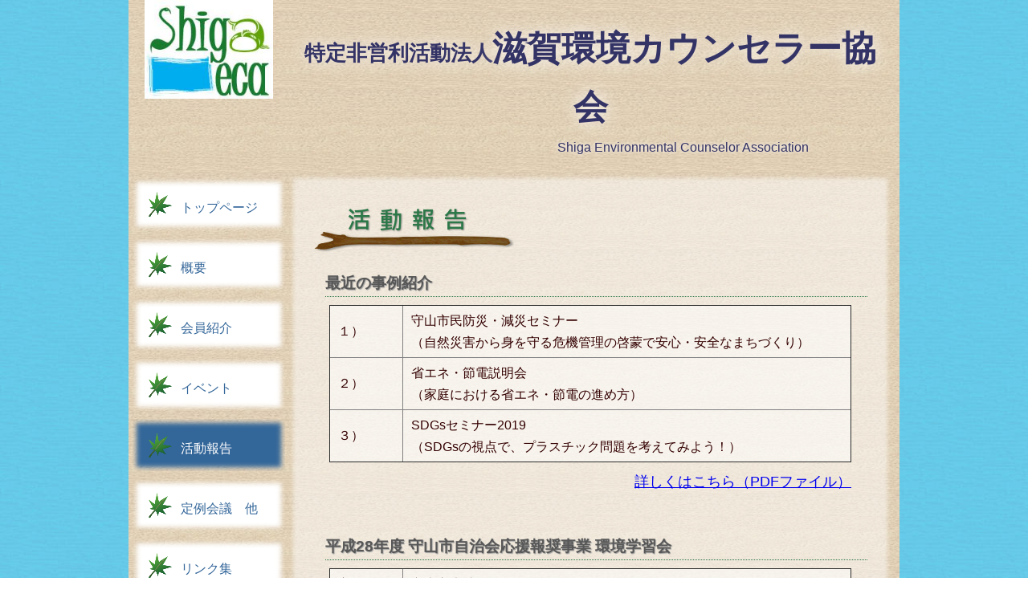

--- FILE ---
content_type: text/html
request_url: http://shigaeca.com/report.html
body_size: 3289
content:
<!DOCTYPE HTML PUBLIC "-//W3C//DTD HTML 4.01 Transitional//EN" "http://www.w3.org/TR/html4/loose.dtd">
<html lang="ja">
<head>
<link rel="canonical" href="http://shigaeca.com/">
<meta http-equiv="Content-Type" content="text/html;charset=UTF-8">
<title>滋賀環境カウンセラー協会</title>
<meta http-equiv="Content-Style-Type" content="text/css">
<meta http-equiv="Content-Script-Type" content="text/javascript">
<meta name="author" content="滋賀環境カウンセラー協会">
<meta name="keywords" content="滋賀環境カウンセラー協会,SECA">
<meta name="description" content="NPO法人&nbsp;滋賀環境カウンセラー協会（SECA）は、主として滋賀県に在住または勤務している環境省に登録された環境スペシャリストの集団です。市民やNPO団体・事業者・行政・学校など様々な立場の方々へ環境保全活動に対する助言や支援を行っています。">
<link rel="stylesheet" href="css/style.css" type="text/css">
<link rel="icon" href="/favicon.ico">
<link rel="apple-touch-icon" href="http://shigaeca.com/apple-touch-icon.png">
<script type="text/javascript" src="js/jquery-1.11.3.min.js"></script>
<script type="text/javascript" src="js/scroll.js"></script>
</head>

<body>
<div id="wrap">
<div id="header">
<div class="rogo"><a href="index.html"><img src="img/SECA.jpg" alt="Shiga eca" width="160"></a></div>
<div class="title">
	<h1><span class="font_S">特定非営利活動法人</span>滋賀環境カウンセラー協会</h1>
	<p>Shiga&nbsp;Environmental&nbsp;Counselor&nbsp;Association</p>
</div>
</div><!--#header          end-->


<div id="nav">
<ul>
	<li><a href="index.html"><img src="img/leaf.png" alt="">トップページ</a></li>
	<li><a href="overview.html"><img src="img/leaf.png" alt="">概要</a></li>
	<li><a href="member.html"><img src="img/leaf.png" alt="">会員紹介</a></li>
	<li><a href="event.html"><img src="img/leaf.png" alt="">イベント</a></li>
	<li><a class="report" href="report.html"><img src="img/leaf.png" alt="">活動報告</a></li>
	<li><a href="meeting.html"><img src="img/leaf.png" alt="">定例会議　他</a></li>
	<li><a href="link.html"><img src="img/leaf.png" alt="">リンク集</a></li>
</ul>


<div class="contact">
	<h2>お問い合わせ</h2>
		<p>TEL&amp;FAX：<br>
			<span>077-581-0439</span></p>
		<p>E-Mail：<br>
			<a href="mailto:&#116;&#97;&#107;&#101;&#49;&#50;&#64;&#119;&#111;&#110;&#100;&#101;&#114;&#46;&#111;&#99;&#110;&#46;&#110;&#101;&#46;&#106;&#112;"><span>&#116;&#97;&#107;&#101;&#49;&#50;&#64;<br>&#119;&#111;&#110;&#100;&#101;&#114;&#46;&#111;&#99;&#110;&#46;&#110;&#101;&#46;&#106;&#112;</span></a>
			</p>
</div>


</div><!--#nav             end-->


<div id="main">

<h2><img src="img/h2_report.png" alt="活動報告"></h2>



<!--
活動報告のフォーマット

「こちらに　　　　を記述」というところに記述してご利用ください。
記述後に　元々記述されていた「こちらに　　　を記述」は消去してください。
ファイル名は必ず半角英数字で拡張子.pdfまで記述してください。


↓ここからコピーしてご利用ください

<div class="multi_box">
<h3>「こちらにタイトルを記述」</h3>
	<table border="1">
		<tr>
			<th>主催</th>
			<td>「こちらに主催を記述」</td>
		</tr>
		<tr>
			<th>日時</th>
			<td>「こちらに日時を記述」</td>
		</tr>
		<tr>
			<th>「こちらに協力団体もしくは実施団体もしくは講師と記述」</th>
			<td>「こちらに協力団体もしくは実施団体もしくは講師名を記述」</td>
		</tr>
	</table>

	<p>
		<a href="pdf/report/「こちらにファイル名を記述（拡張子.pdfまで記述）」" target="_blank">詳しくはこちら（PDFファイル）</a>
	</p>
	</div>

↑ここまでをコピーしてください
-->

<div class="multi_box">
<h3>最近の事例紹介</h3>
	<table border="1">
		<tr>
			<th>１）</th>
			<td>守山市民防災・減災セミナー<br>
			（自然災害から身を守る危機管理の啓蒙で安心・安全なまちづくり）</td>
		</tr>
		<tr>
			<th>２）</th>
			<td>省エネ・節電説明会<br>
			（家庭における省エネ・節電の進め方）</td>
		</tr>
		<tr>
			<th>３）</th>
			<td>SDGsセミナー2019<br>
			（SDGsの視点で、プラスチック問題を考えてみよう！）</td>
		</tr>
	</table>

	<p>
		<a href="pdf/report/katsudousyoukai1.pdf" target="_blank">詳しくはこちら（PDFファイル）</a>
	</p>
	</div>


<div class="multi_box">
<h3>平成28年度&nbsp;守山市自治会応援報奨事業&nbsp;環境学習会</h3>
	<table border="1">
		<tr>
			<th>主催</th>
			<td>守山市大林自治会</td>
		</tr>
		<tr>
			<th>日時</th>
			<td>平成28年6月11日　13:00～14:00</td>
		</tr>
		<tr>
			<th>実施団体</th>
			<td>NPO法人・滋賀環境カウンセラー協会</td>
		</tr>
	</table>

	<p>
		<a href="pdf/report/h28moriyamaEAF_obayashi.pdf" target="_blank">詳しくはこちら（PDFファイル）</a>
	</p>
	</div>



<div class="multi_box">
<h3>NPO滋賀環境カウンセラー協会通常総会＆研修会1</h3>
	<table border="1">
		<tr>
			<th>主催</th>
			<td>NPO滋賀環境カウンセラー協会</td>
		</tr>
		<tr>
			<th>日時</th>
			<td>平成21年5月23日</td>
		</tr>
		<tr>
			<th></th>
			<td></td>
		</tr>
	</table>

	<p>
		<a href="pdf/report/soukai_kensyu1.pdf" target="_blank">詳しくはこちら（PDFファイル）</a>
	</p>
	</div>





<!--環境学習会　三宅稲葉自治会 H27.12.4-->
<div class="multi_box">
<h3>平成27年度&nbsp;守山市自治会応援報奨事業&nbsp;環境学習会</h3>
	<table border="1">
		<tr>
			<th>主催</th>
			<td>守山市三宅稲葉自治会</td>
		</tr>
		<tr>
			<th>日時</th>
			<td>平成27年12月4日　19:00～20:30</td>
		</tr>
		<tr>
			<th>実施団体</th>
			<td>NPO法人・滋賀環境カウンセラー協会</td>
		</tr>
	</table>

	<p>
		<a href="pdf/report/h27moriyamaEAF_miyakeinaba.pdf" target="_blank">詳しくはこちら（PDFファイル）</a>
	</p>
	</div>


<!--環境学習会　中野自治会 H27.7.11-->
<div class="multi_box">
<h3>平成27年度&nbsp;守山市自治会応援報奨事業&nbsp;環境学習会</h3>
	<table border="1">
		<tr>
			<th>主催</th>
			<td>守山市中野自治会</td>
		</tr>
		<tr>
			<th>日時</th>
			<td>平成27年7月11日　19:00～20:00</td>
		</tr>
		<tr>
			<th>実施団体</th>
			<td>NPO法人・滋賀環境カウンセラー協会</td>
		</tr>
	</table>

	<p>
		<a href="pdf/report/h27moriyamaEAF_nakano.pdf" target="_blank">詳しくはこちら（PDFファイル）</a>
	</p>
	</div>


<!--環境学習会　川田自治会 H27.6.6-->
<div class="multi_box">
<h3>平成27年度&nbsp;守山市自治会応援報奨事業&nbsp;環境学習会</h3>
	<table border="1">
		<tr>
			<th>主催</th>
			<td>守山市川田自治会</td>
		</tr>
		<tr>
			<th>日時</th>
			<td>平成27年6月6日　19:00～20:10</td>
		</tr>
		<tr>
			<th>実施団体</th>
			<td>NPO法人・滋賀環境カウンセラー協会</td>
		</tr>
	</table>

	<p>
		<a href="pdf/report/h27moriyamaEAF_kawada.pdf" target="_blank">詳しくはこちら（PDFファイル）</a>
	</p>
	</div>


<!--ほたるの森資料館　講演会 H27.2.22-->
<div class="multi_box">
<h3>講演「ホタルに対するLED照明の影響について」</h3>
	<table border="1">
		<tr>
			<th>主催</th>
			<td>守山市ほたるの森資料館</td>
		</tr>
		<tr>
			<th>日時</th>
			<td>平成27年2月22日（日）13:30～15:30</td>
		</tr>
		<tr>
			<th>講師</th>
			<td>NPO法人・滋賀環境カウンセラー協会・副理事長　山田　毅</td>
		</tr>
	</table>

	<p>
		<a href="pdf/report/firefly_2015.pdf" target="_blank">詳しくはこちら（PDFファイル）</a>
	</p>
	</div>


<!--滋賀サイエンスカフェ２０１４ ～アートとサイエンスの渚へ～ H26.7.15-->
<div class="multi_box">
<h3>滋賀サイエンスカフェ&nbsp;2014&nbsp;～アートとサイエンスの渚へ～</h3>
	<table border="1">
		<tr>
			<th>主催</th>
			<td>滋賀サイエンスカフェ実行委員会</td>
		</tr>
		<tr>
			<th>日時</th>
			<td>平成26年7月15日（火）～21日（祝）</td>
		</tr>
		<tr>
			<th>協力団体</th>
			<td>NPO法人・滋賀環境カウンセラー協会</td>
		</tr>
	</table>

	<p>
		<a href="pdf/report/ScienceCafe.pdf" target="_blank">詳しくはこちら（PDFファイル）</a>
	</p>
	</div>


<!--オオバナミズキンバイ除去大作戦 H26.6.29-->
<div class="multi_box">
<h3>オオバナミズキンバイ除去大作戦</h3>
	<table border="1">
		<tr>
			<th>主催</th>
			<td>認定NPO法人&nbsp;びわこ豊穣の郷</td>
		</tr>
		<tr>
			<th>日時</th>
			<td>平成26年6月29日（日）9:00～12:00</td>
		</tr>
	</table>

	<p>
		<a href="pdf/report/Obanamizukinbai_Zyokyo.pdf" target="_blank">詳しくはこちら（PDFファイル）</a>
	</p>
	</div>


<!--夏原グラントチャレンジプログラム H26.6~12-->
<div class="multi_box">
<h3>夏原グラントチャレンジプログラム（平成26年度）</h3>
	<table border="1">
		<tr>
			<th>期間</th>
			<td>平成26年6月～12月</td>
		</tr>
		<tr>
			<th>実施団体</th>
			<td>NPO法人・滋賀環境カウンセラー協会「マンション省エネプロジェクト」</td>
		</tr>
	</table>

	<p>
		<a href="pdf/report/Mansyon_ECO.pdf" target="_blank">詳しくはこちら（PDFファイル）</a>
	</p>
	</div>


<!--環境教育インストラクター応募資格取得セミナー H25.9.14-->
<div class="multi_box">
<h3>環境教育インストラクター応募資格取得セミナー</h3>
	<table border="1">
		<tr>
			<th>主催</th>
			<td>NPO法人・環境カウンセラー全国連合会（ECU）</td>
		</tr>
		<tr>
			<th>日時</th>
			<td>平成25年9月14日（土）</td>
		</tr>
		<tr>
			<th>講師</th>
			<td>NPO法人・滋賀環境カウンセラー協会・副理事長　山田　毅</td>
		</tr>
	</table>

	<p>
		<a href="pdf/report/Instractor_kensyuu.pdf" target="_blank">詳しくはこちら（PDFファイル）</a>
	</p>
	</div>


<!--2013夏 おうみ節電アクションプロジェクトⅡ-->
<div class="multi_box">
<h3>2013夏 おうみ節電アクションプロジェクトⅡ</h3>
	<table border="1">
		<tr>
			<th>日時</th>
			<td>平成25年夏季</td>
		</tr>
		<tr>
			<th>実施団体</th>
			<td>NPO法人・滋賀環境カウンセラー協会</td>
		</tr>
	</table>

	<p>
		<a href="pdf/report/2013Oumi_Setsuden.pdf" target="_blank">詳しくはこちら（PDFファイル）</a>
	</p>
	</div>


<!--平成24年度　環境カウンセラー研修会 H24.11.15-->
<div class="multi_box">
<h3>平成24年度　環境カウンセラー研修会</h3>
	<table border="1">
		<tr>
			<th>主催</th>
			<td>環境省</td>
		</tr>
		<tr>
			<th>日時</th>
			<td>平成24年11月15日（木）</td>
		</tr>
		<tr>
			<th>実施団体</th>
			<td>NPO法人・滋賀環境カウンセラー協会</td>
		</tr>
	</table>

	<p>
		<a href="pdf/report/ECA_workshop2012.pdf" target="_blank">詳しくはこちら（PDFファイル）</a>
	</p>
	</div>


<!--2012夏 おうみ節電アクションプロジェクト-->
<div class="multi_box">
<h3>2012夏 おうみ節電アクションプロジェクト</h3>
	<table border="1">
		<tr>
			<th>日時</th>
			<td>平成24年夏季</td>
		</tr>
		<tr>
			<th>実施団体</th>
			<td>NPO法人・滋賀環境カウンセラー協会</td>
		</tr>
	</table>

	<p>
		<a href="pdf/report/2012Oumi_Setsuden.pdf" target="_blank">詳しくはこちら（PDFファイル）</a>
	</p>
	</div>




<!--湖上体験学習 H18.7~10-->
<div class="multi_box">
<h3>湖上体験学習　2006</h3>
	<table border="1">
		<tr>
			<th>主催</th>
			<td>滋賀県</td>
		</tr>
		<tr>
			<th>日時</th>
			<td>平成18年7月～10月</td>
		</tr>
		<tr>
			<th>協力団体</th>
			<td>滋賀環境カウンセラー協会</td>
		</tr>
	</table>

	<p>
		<a href="pdf/report/on_the_lake2006.pdf" target="_blank">詳しくはこちら（PDFファイル）</a>
	</p>
	</div>


<!--湖上体験学習 H17.8~11-->
<div class="multi_box">
<h3>湖上体験学習　2005</h3>
	<table border="1">
		<tr>
			<th>主催</th>
			<td>滋賀県</td>
		</tr>
		<tr>
			<th>日時</th>
			<td>平成17年8月～11月</td>
		</tr>
		<tr>
			<th>協力団体</th>
			<td>滋賀環境カウンセラー協会</td>
		</tr>
	</table>

	<p>
		<a href="pdf/report/on_the_lake2005.pdf" target="_blank">詳しくはこちら（PDFファイル）</a>
	</p>
	</div>






</div><!--#main            end-->


<div id="footer">
<p>Copyright&nbsp;&copy;&nbsp;2003-2021&nbsp;Shiga&nbsp;eca&nbsp;All&nbsp;Right&nbsp;Reserved.</p>
</div><!--#footer          end-->

<p id="back-top"><a href="#header"><span></span></a></p>
</div><!--#wrap               end-->

</body>
</html>

--- FILE ---
content_type: text/css
request_url: http://shigaeca.com/css/style.css
body_size: 1983
content:
@charset "utf-8";

body{
	color: #300;
	background: url(../img/bg.jpg);
	font-size: 100%;
	line-height: 1.7;
	font-family: "ヒラギノ角ゴ Pro W3","Hiragino Kaku Gothic Pro",Verdana,"Meiryo UI","メイリオ",Meiryo,"ＭＳ Ｐゴシック","MS PGothic",sans-serif;
}

/*tag-reset*/
body,h1,h2,h3,h4,h5,h6,p,ul,ol,dl,li,table,td,th,address,div{margin: 0;padding: 0;}

address,em,strong{font-style: normal;}

li{list-style: none;}


/*#wrap          設定     */
#wrap{
	width: 960px;
	background: #fff;
	margin: 0 auto;
	background: url(../img/wood.jpg);
}


/*#header         設定     */
#header{
	overflow: hidden;
	padding-bottom: 20px;
}

#header .rogo{
	float: left;
	width: 160px;
	height: 124px;
	margin-left: 20px;
}
#header .title{
	float: right;
	width: 750px;
	text-align: center;
	padding: 0 10px;
}
h1{
	color: #336;
	font-size: 270%;
	text-shadow: 0 0 20px #fff;
	margin-top: 24px;
}
h1 span{font-size: 60%;}
#header p{
	margin: 0 0 0 230px;
	color: #336;
	text-shadow: 0 0 5px #fff;
}



/*#nav          設定     */
#nav{
	width: 190px;
	float: left;
	padding: 5px;
}

#nav li{
	margin: 0 0 10px 0;
	display: block;
	width: 190px;
	height: 65px;
}
#nav ul a{
	display: block;
	padding: 15px 20px;
	text-decoration: none;
}
#nav ul a img{vertical-align: bottom; margin-right: 10px;}
#nav ul a:link,#nav a:visited{background: url(../img/link.png) no-repeat; color: #369;}
#nav ul a:hover{background: url(../img/hover.png) no-repeat; color: #fff;}
#nav ul a.index,#nav ul a.overview,#nav ul a.member,#nav ul a.event,#nav ul a.schedule,#nav ul a.meeting,#nav ul a.report,#nav ul a.link{background: url(../img/on.png) no-repeat; color: #fff;}

#nav .contact{
	width: 150px;
	height: 230px;
	background: url(../img/contact_bg.png) no-repeat;
	margin: 70px 0 30px 0;
	color: #fff;
	padding: 20px;
}
#nav .contact h2{
	font-size: 130%;
	text-align: center;
	color: #ffc;
	margin: 0 0 20px 0;
	width: auto;
	height: auto;
}
#nav p{
	margin: 10px 0;
	font-size: 80%;
}
#nav p span{font-size: 140%;}
#nav p a{color: #ffc;}
#nav p a span{font-size: 130%;}


/*#main          設定     */
#main{
	width: 690px;
	padding: 20px;
	margin: 10px 20px 50px 10px;
	background: rgba(255, 255, 255, 0.5);
	box-shadow: 0 0 5px 5px rgba(255, 255, 255, 0.5);
	float: right;
}



/*#footer          設定     */
#footer{
	width: 960px;
	clear: both;
	color: #fff;
	background: rgba(24, 79, 134, 0.8);
}
#footer p{
	font-size: 80%;
	text-align: center;
	padding: 10px;
	margin: 0;
}



/*tag                 共通設定     */
h2{
	font-size: 0;
	margin-bottom: 20px;
	width: 250px;
	height: 70px;
}
h3{
	color: #575757;
	text-shadow: 1px 1px 2px #9f9f9f;
	margin-bottom: 10px;
	font-size: 160%;
	border-bottom: #2c7848 1px dotted;
}
p{margin: 0 20px 20px 20px;}

table{
	margin-left: 10px;
	border-collapse: collapse;
	background: rgba(255, 255, 255, 0.5);
}
th,td{padding: 5px 10px;}
th{
	text-align: left;
	font-weight: normal;
}
select{
	font-size: 90%;
	padding: 5px 10px;
	font-family: "Meiryo UI","メイリオ",Meiryo,sans-serif;
	color: #300;
	cursor: pointer;
}



/*各ページ     共通設定          */

.news,.schedule_box{
	margin: 0 20px 50px 20px;
	padding: 20px;
	background: rgba(255, 255, 255, 0.5);
	border: #9f9f9f 5px dashed;
}
.multi_box,.overview_box,.meeting_box,.member_box{margin-bottom: 50px;}
.multi_box table,.meeting_box table{
	margin: 10px 20px;
	width: 650px;
}
.multi_box th{width:70px;}
.multi_box p{
	text-align: right;
	font-size: 110%;
}
.member_box h3,.multi_box h3,.meeting_box h3,h3.link{
	border-bottom: #2c7848 1px dotted;
	text-shadow: 1px 1px 1px #9f9f9f;
	color: #575757;
	font-size: 120%;
	margin: 0 0 10px 15px;
}

#back-top {
	position: fixed;
	bottom: 30px;
	margin-left: 860px;
}

#back-top a {
	width: 100px;
	display: block;
}
#back-top a:hover{opacity: 0.6}
#back-top span {
	width: 100px;
	height: 100px;
	display: block;
	margin-bottom: 7px;
	background: url(../img/bird.png) no-repeat center center;
}

/*ページごと個別設定      */
/*index.html     設定            */
#indexImg {
	width: 500px;
	height: 350px;
	text-align: left;
	overflow: hidden;
	position: relative;
	margin: 20px auto 50px auto;
	border: #fff 10px solid;
	border-radius: 10px;
}
#indexImg img {
	top: 0;
	left: 0;
	position: absolute;
}

.index_content{margin-bottom: 50px;}
.news dd{margin-bottom: 10px;}
dl.news{margin-bottom: 0;}
p.right{
	font-size: 110%;
	text-align: right;
	margin-bottom: 50px;
}


/*overview.html     設定           */
.overview_colum{
	overflow: hidden;
	margin: 0 0 30px 10px;
}
.overview_colum p{
	width: 451px;
	float: left;
	text-align: justify;
	margin: 0;
}
.overview_colum .colum_img{float: right;}

ol.overview li{
	list-style: decimal;
	margin: 0 0 5px 80px;
}

.system{
	overflow: hidden;
	margin-bottom: 20px;
}
.system ul{
	width: 290px;
	float: left;
	margin: 30px 0 0 50px;
}
.system li{
	margin-bottom: 20px;
}
.system a.l_button{
	display: inline-block;
	width: 120px;
	padding: 5px;
	text-decoration: none;
	text-align: center;
	color: #300;
}
a.l_button:link,a.l_button:visited{
	background: #d9d9d9;
	border: #6d6d6d 1px solid;
}
a.l_button:hover{
	border: #414141 1px solid;
	text-shadow: 0.2px 0.2px 0.2px #6d6d6d;
}

.system img{
	float: right;
	margin-right: 45px;
}

.ad table{background: none;}



/*member.html      設定            */
form.m_list p{margin-bottom: 10px;}
form.m_list{margin-bottom: 50px;}
form.m_list select{
	font-size: 90%;
	padding: 5px 10px;
	margin-left: 30px;
}

.member_box{
	background: rgba(255, 255, 255, 0.5);
	padding: 10px 20px;
	border-radius: 10px;
}

.member_box h4{margin-left: 20px; color: #575757;}
.member_box h4 span{color: #300; font-size: 100%; font-weight: normal;margin-left: 30px;}
.member_box p{margin-left: 40px;}
p.top_button{
	text-align: right;
	font-size: 100%;
	margin-bottom: 50px;
}
.member_box a{text-decoration: none;}



/*meeting.html     設定          */
.schedule_box h3{font-size: 150%;}
.schedule_box ul{margin-left: 20px;}
.schedule_box p{
	text-align: right;
	margin: 0;
}

.meeting_box th{width:130px;}
.meeting_box .place{width: 100px;}



/*link.html     設定          */
ul.link{margin: 0 0 70px 50px;}
ul.link li{margin-bottom: 10px;}
p.link{margin: 0 0 70px 50px;}


--- FILE ---
content_type: application/javascript
request_url: http://shigaeca.com/js/scroll.js
body_size: 417
content:
//select menu用　smoothscroll
$(document).ready(function () {
    $('select').change(function () {
        var speed = 400;
        var href = $(this).val();
        var target = $(href == "#" || href == "" ? 'html' : href);
        var position = target.offset().top;
        $('body,html').animate({
            scrollTop: position
        }, speed, 'swing');
        return false;
    });
});





//back to top用　smoothscroll
$(document).ready(function(){

	// hide #back-top first
	$("#back-top").hide();
	
	// fade in #back-top
	$(function () {
		$(window).scroll(function () {
			if ($(this).scrollTop() > 100) {
				$('#back-top').fadeIn();
			} else {
				$('#back-top').fadeOut();
			}
		});

		// scroll body to 0px on click
		$('#back-top a').click(function () {
			$('body,html').animate({
				scrollTop: 0
			}, 400);
			return false;
		});
	});

});


